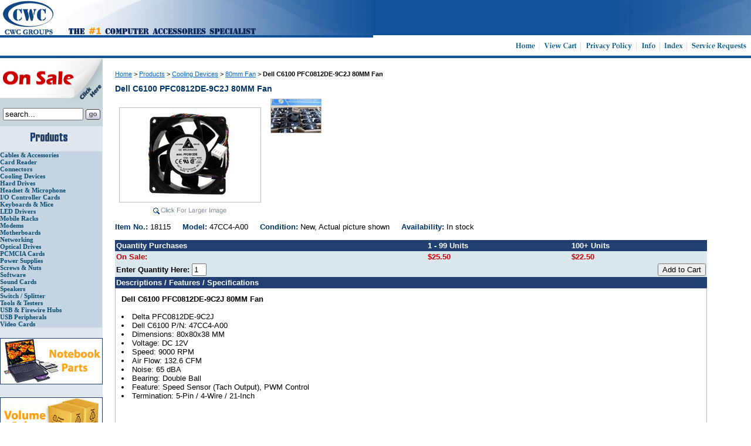

--- FILE ---
content_type: text/html
request_url: https://store.cwc-group.com/pfc0812de9c2j.html
body_size: 5781
content:
<!DOCTYPE HTML><html><head>
<link rel="image_src" href="https://s.turbifycdn.com/aah/yhst-90432262887525/dell-c6100-pfc0812de-9c2j-on-sale-fan-26.gif" />
<meta property="og:image" content="https://s.turbifycdn.com/aah/yhst-90432262887525/dell-c6100-pfc0812de-9c2j-on-sale-fan-26.gif" />
<title>Dell C6100 PFC0812DE-9C2J 80MM Fan - 80mm Fan</title><meta name="description" content="Dell C6100 PFC0812DE-9C2J 80MM Fan Delta PFC0812DE-9C2J Dell C6100 P/N: 47CC4-A00 Dimensions: 80x80x38 MM Voltage: DC 12V Speed: 9000 RPM Air Flow: 132.6 CFM Noise: 65 dBA Bearing: Double Ball Feature..." /><meta name="keywords" content="poweredge c6100 fan, buy c6100 cloud fan, 4wire dell PFC0812DE-9c2j fan, xs23-ty3 fan, dell 47cc4-a00" /><meta name="google-site-verification" content="W6N6hs_F1B6nCbzcfrBmnIAqVEUsdiq-WhSdG1XLER8" />
<meta name="msvalidate.01" content="7C6BF2D8BCBE42BB69BF30118799E700" />
<meta name="description" content="PC parts wholesale for heatsink cooler, I/O controller card, cooling fan, usb hub, hard drives adapter, computer cable, modems, computer systems and more"><script src="https://ajax.googleapis.com/ajax/libs/jquery/2.2.4/jquery.min.js"></script>
<style>
<!--
#breadcrumbs { font-family: arial,helvetica,sans-serif; font-size: 11px; margin-bottom: 1em }
.categoryHead {
 font-weight: bold; font-family: arial; font-size: 10pt; line-height: 1em; color: white; clear: both; background-color: #003366; padding: 3px; }
//-->
</style>
<script src="https://www.google-analytics.com/urchin.js" type="text/javascript">
</script>
<script type="text/javascript">
_uacct = "UA-981929-3";
urchinTracker();
</script>
<SCRIPT LANGUAGE="JavaScript">
<!--
function popup(src) {
  win = window.open(src,"","top=20,left=20,height=300,width=450,toolbar=no,location=no,directories=no,status=no,menubar=no,scrollbars=no,resizable=yes")
}

function thumbOver(thumb)
{
  thumb.style.backgroundColor = "#dbdbdb";
}
function thumbOut(thumb)
{
  thumb.style.backgroundColor = "white";
}

//-->
</script>
<link rel="shortcut icon" href="https://site.cwc-group.com/images/cwc-icon.ico" type="image/x-icon" />
<link rel=stylesheet type=text/css href=https://site.cwc-group.com/images/new-style.css>
<script language=javascript src=https://site.cwc-group.com/lastmodified.js></script></head><body bgcolor="#ffffff" link="#0066cc" vlink="#660099" topmargin="0" leftmargin="0" marginwidth="0" marginheight="0"><table border="0" cellpadding="0" cellspacing="0" width="100%" height="100%"> <tr> <td width="100%" height="95" id=toplineback> <table border="0" cellpadding="0" cellspacing="0" width="100%" height="100%" background="https://site.cwc-group.com/images/cwc-topmenu-back.gif"> <tr bgcolor=#10519C> <td width="433" valign=top><a href="index.html"><img border="0" src="https://site.cwc-group.com/images/cwc-logo.jpg" width="636" height="60"></a></td> <td align=right background="https://site.cwc-group.com/images/cwc-topmenu-back.gif"><img border="0" src="https://site.cwc-group.com/images/right-banner.jpg" width="235" height="60"></td> </tr> <tr> <td height="35" align="right" colspan=2 id=topline2> <a href="index.html"> <img border="0" src="https://site.cwc-group.com/images/cwc-topmenu-home.gif"></a><a href=https://order.store.turbify.net/cgi-bin/wg-order?yhst-90432262887525><img border="0" src="https://site.cwc-group.com/images/cwc-topmenu-viewcart.gif"><a href="privacypolicy.html"><img border="0" src="https://site.cwc-group.com/images/cwc-topmenu-privacy.gif"></a><a href="info.html"><img border="0" src="https://site.cwc-group.com/images/cwc-topmenu-info.gif"></a><a href="ind.html"><img border="0" src="https://site.cwc-group.com/images/cwc-topmenu-index.gif"></a><a href="service-request.html"><img border="0" src="https://site.cwc-group.com/images/cwc-topmenu-services.gif"></a></td> </tr> </table> </td> </tr> <tr> <td width="100%" id=centerline> <table border="0" cellpadding="0" cellspacing="0" width="100%" height="100%"> <tr> <td class=left-rail width="175" align="left" valign="top"> <table border="0" cellpadding="0" cellspacing="0" width="100%" height="100%"> <tr> <td height="40" bgcolor="#cad5db" align="center"><table width="175" height="69" border="0" cellpadding="0" cellspacing="0"> <tr> <td><a href="wholesales.html"><img src="https://site.cwc-group.com/images/onsale.jpg" width="175" height="71" border="0"></a></td> </tr> </table></td> </tr> <tr> <td width="100%" height="40" bgcolor="#cad5db" align="center"> <form method=get action=nsearch.html id=searchform> <input type=hidden name=catalog value=yhst-90432262887525> <input type="text" name=query size="15" value="search..." onclick="if (this.value==&quot;search...&quot;) this.value=&quot;&quot;;" onblur="if (this.value==&quot;&quot;) this.value=&quot;search...&quot;">&nbsp;<input type=image src="https://site.cwc-group.com/images/cwc-search-go.jpg" align=absmiddle width="25" height="18"> <input type=hidden name=.autodone value="https://www.cwc-group.com/nsearch.html"> </form> </td> </tr> <tr> <td width="100%" align="left" valign="top" id=sidenav> <img border="0" src="https://site.cwc-group.com/images/cwc-sidenav-top.gif" width="175" height="39"> <div id=navbar> <a href="cables1.html">Cables & Accessories</a><a href="cardreader.html">Card Reader</a><a href="connectors.html">Connectors</a><a href="casefan.html">Cooling Devices</a><a href="diskdrivers.html">Hard Drives</a><a href="headset.html">Headset & Microphone</a><a href="iocards.html">I/O Controller Cards</a><a href="keyboards.html">Keyboards & Mice</a><a href="leddrivers.html">LED Drivers</a><a href="mobileracks.html">Mobile Racks</a><a href="modems.html">Modems</a><a href="motherboards.html">Motherboards</a><a href="networking.html">Networking</a><a href="opticaldrives.html">Optical Drives</a><a href="pcmciacards.html">PCMCIA Cards</a><a href="powersupply.html">Power Supplies</a><a href="screwsnuts.html">Screws & Nuts</a><a href="software.html">Software</a><a href="soundcards.html">Sound Cards</a><a href="speakers.html">Speakers</a><a href="kvmswitch.html">Switch / Splitter</a><a href="tools.html">Tools & Testers</a><a href="usbhub.html">USB & Firewire Hubs</a><a href="usbperipheral.html">USB Peripherals</a><a href="videocard.html">Video Cards</a> </div> <br>
<center><a href=notebook.html><img border=0 src=https://site.cwc-group.com/images/cwc-notebook.jpg></a></center>
<br>
<center><a href=wholesales.html><img border=0 src=https://site.cwc-group.com/images/cwc-volumesales.jpg></a></center>
<br>
<center><a href=brand.html><img border=0 src=https://site.cwc-group.com/images/cwc-search-brand.jpg></a></center>
<br>
<center><img border=0 src=https://site.cwc-group.com/images/cwc-openhours.jpg></center>
<br>
<center><img border=0 src=https://site.cwc-group.com/images/cwc-yahoologos.jpg></a></center> </td> </tr> </table> </td> <td> <table border="0" cellpadding="0" cellspacing="0" width="100%" height="100%"> <tr> <td align="left" valign="top" id=bodycenter> <div style="padding: 20px"><font size="2" face="arial, helvetica"><div id=breadcrumbs><a href="index.html">Home</a>&nbsp;>&nbsp;<a href="products.html">Products</a>&nbsp;>&nbsp;<a href="casefan.html">Cooling Devices</a>&nbsp;>&nbsp;<a href="80mm.html">80mm Fan</a>&nbsp;>&nbsp;<b>Dell C6100 PFC0812DE-9C2J 80MM Fan</b></div><div style="text-align: left"> <style>h1 { font-family: arial,helvetica,sans-serif; font-size: 14px; color: rgb(0, 51, 102); ); }</style><h1>Dell C6100 PFC0812DE-9C2J 80MM Fan</h1> <script language=javascript src=https://site.cwc-group.com/multi-image.js></script><table border="0" cellspacing="0" cellpadding="0" id="productImages"><tr align="center" valign="top"><td width="255"><img src="https://sep.turbifycdn.com/ca/Img/trans_1x1.gif" height="1" width="255" border="0" /><br /><a href=javascript:EnlargeImage()><img class=productImage name=mainimage border=0 src=https://s.turbifycdn.com/aah/yhst-90432262887525/dell-c6100-pfc0812de-9c2j-on-sale-fan-28.gif alt="Dell C6100 PFC0812DE-9C2J 80MM Fan - Click to enlarge"></a><br /><img src="https://s.turbifycdn.com/aah/yhst-90432262887525/ati-radeon-x800-pro-pci-e-video-card-gateway-p-n-6002886-29.gif" width="128" height="28" border="0" hspace="0" vspace="0" alt="Dell C6100 PFC0812DE-9C2J 80MM Fan - Click to enlarge" /></td><td><img src="https://sep.turbifycdn.com/ca/Img/trans_1x1.gif" height="190" width="10" border="0" /></td><td><script language=javascript>
<!--
;
var ti; var BigImages = new Array(); var CurrentMainImage = 7;BigImages[7] = "https://s.turbifycdn.com/aah/yhst-90432262887525/dell-c6100-pfc0812de-9c2j-on-sale-fan-29.gif"; var MedImages = new Array(); MedImages[1] = ""; MedImages[2] = ""; MedImages[3] = "https://s.turbifycdn.com/aah/yhst-90432262887525/dell-c6100-pfc0812de-9c2j-80mm-fan-28.gif"; BigImages[3] = "https://s.turbifycdn.com/aah/yhst-90432262887525/dell-c6100-pfc0812de-9c2j-80mm-fan-29.gif"; MedImages[4] = ""; MedImages[5] = ""; MedImages[6] = ""; MedImages[7] = "https://s.turbifycdn.com/aah/yhst-90432262887525/dell-c6100-pfc0812de-9c2j-on-sale-fan-28.gif"; ;
//-->
</script><table border="0" cellspacing="0" cellpadding="0"><tr align="center" valign="top"><td><a href="javascript:EnlargeImage()" onmouseover="clearTimeout(ti); SwapMainImage(3)" onmouseout="ti = setTimeout('SwapMainImage(7)',1000)"><img src="https://s.turbifycdn.com/aah/yhst-90432262887525/dell-c6100-pfc0812de-9c2j-80mm-fan-30.gif" width="85" height="57" border="0" hspace="0" vspace="0" class="productImage" /></a></td><td><img src="https://sep.turbifycdn.com/ca/Img/trans_1x1.gif" height="1" width="10" border="0" /></td></tr><tr><td><img src="https://sep.turbifycdn.com/ca/Img/trans_1x1.gif" height="10" width="1" border="0" /></td></tr><tr align="center" valign="top"></tr><tr><td><img src="https://sep.turbifycdn.com/ca/Img/trans_1x1.gif" height="10" width="1" border="0" /></td></tr></table></td></tr></table> <b><font size="2" color="#003366">Item No.:&nbsp;</font></b>18115&nbsp;&nbsp;&nbsp;&nbsp;&nbsp;<b><font size="2" color="#003366">Model:&nbsp;</font></b>47CC4-A00&nbsp;&nbsp;&nbsp;&nbsp;&nbsp;<b><font size="2" color="#003366">Condition:&nbsp;</font></b>New, Actual picture shown&nbsp;&nbsp;&nbsp;&nbsp;&nbsp;<b><font size="2" color="#003366">Availability:&nbsp;</font></b>In stock &nbsp; <br /><br /> <form method="POST" action="https://order.store.turbify.net/yhst-90432262887525/cgi-bin/wg-order?yhst-90432262887525+pfc0812de9c2j"><table border="0" cellspacing="0" cellpadding="2" width="95%"><tr bgcolor="#213f71"><td><font size="2" color="#ffffff" face="arial, helvetica"><b>Quantity Purchases</b></font></td><td><font size="2" color="#ffffff" face="arial, helvetica"><b>1 - 99 Units</b></font></td><td><font size="2" color="#ffffff" face="arial, helvetica"><b>100+ Units</b></font></td></tr><tr bgcolor="#dae7ed"><td><font size="2" color="#cc0000" face="arial, helvetica"><b><b>On Sale:</b></b></font></td><td><font size="2" color="#cc0000" face="arial, helvetica"><b>$25.50</b></font></td><td><font size="2" color="#cc0000" face="arial, helvetica"><b>$22.50</b></font></td></tr><tr bgcolor="#dae7ed"><td><font size="2" face="arial, helvetica"><b>Enter Quantity Here: </b></font><input name="vwquantity" type="text" value="1" maxlength="4" size="1" /></td><td align="right" colspan="2"><input name="vwitem" type="hidden" value="pfc0812de9c2j" /><input name="vwcatalog" type="hidden" value="yhst-90432262887525" /><input type="submit" value="Add to Cart" /></td></tr></table><input type="hidden" name=".autodone" value="https://store.cwc-group.com/pfc0812de9c2j.html" /></form> <table border="0" cellspacing="0" cellpadding="2" width="95%"><tr bgcolor="#213f71"><td><font size="2" color="#ffffff" face="arial, helvetica"><b>Descriptions / Features / Specifications</b></font></td></tr></table> <table border="0" cellspacing="0" cellpadding="0" width="95%"><tr><td><div id=caption style="height: auto"><font size="2" face="arial, helvetica"><b>Dell C6100 PFC0812DE-9C2J 80MM Fan</b><br /><br /><li>Delta PFC0812DE-9C2J
<li>Dell C6100 P/N: 47CC4-A00
<li>Dimensions: 80x80x38 MM
<li>Voltage: DC 12V
<li>Speed: 9000 RPM
<li>Air Flow: 132.6 CFM
<li>Noise: 65 dBA
<li>Bearing: Double Ball
<li>Feature: Speed Sensor (Tach Output), PWM Control
<li>Termination: 5-Pin / 4-Wire / 21-Inch</li><br /><br /></font></div></td></tr></table>  </div> <br> <div align="center"><a href=https://site.cwc-group.com/rating/merchant-rating-082010.html target=_blank> <img src="https://site.cwc-group.com/images/cwc-top-service.jpg" width="145" height="152"></a></div> <table border="0" cellspacing="5" cellpadding="0" width="95%" id="relatedlinks"><tr><td align="center"><font size="1" face="Tahoma,Arial"><b>Related Products</b><br><a href="m3340616g6.html">Nidec TA300DC M33406-16G6 80MM Fan</a> &#124; <a href="dc802512sl.html">DC 802512SL 80MM Fan</a> &#124; <a href="pv801512mspf0a.html">Dell JY705 80MM Fan by Foxconn / AVC / Delta</a> &#124; <a href="nj8025se.html">NJ8025SE 80MM Fan</a> &#124; <a href="3110kl04wb59.html">NMB 3110KL-04W-B59 80MM Fan</a> &#124; <a href="aa8382hsat.html">ADDA AA8382HS-AT 80MM AC Fan</a> &#124; <a href="cf12825hb.html">Colorful CF-12825HB 80MM Fan</a> &#124; <a href="ffb0812shr00.html">Delta FFB0812SH-R00 80MM Fan</a> &#124; <a href="ffb0812shef00.html">Delta FFB0812SHE 3-Wire Fan</a> &#124; <a href="3110gl.html">NMB 3110GL-B4W-B54-P31 80MM Fan</a> &#124; Dell C6100 PFC0812DE-9C2J 80MM Fan &#124; <a href="8015bi.html">Bi-Sonic 80x80x15MM 0.3A 12V Fan</a> &#124; <a href="ec8015th12ba.html">Evercool EC8015TH12BA 80MM Fan</a> &#124; <a href="pva080g12hp01.html">Foxconn PVA080G12H 80MM Fan</a> &#124; <a href="l34689.html">Nidec L34689 80MM Fan</a> &#124; <a href="406016001.html">HP 406016-001 Fan Replacement</a> &#124; <a href="ad0812hxd71.html">Adda AD0812HX-D71 80MM Fan</a> &#124; <a href="efb0812hhb5n74.html">Delta EFB0812HHB-5N74 4-Pin Fan</a> &#124; <a href="efb0812hhb7q44.html">HP EFB0812HHB-7Q44 5-Pin / 4-Wire 80MM Fan</a> &#124; <a href="446358001fan.html">HP XW8600 / XW6600 Heatsink's Fan</a> &#124; <a href="gfb0812dhu.html">Delta GFB0812DHU 8-Wire Fan</a></font></td></tr></table><style>h2 { font-family:arial,helvetica; font-size: 9pt; color: #808080; font-variant:small-caps }</style><table border="0" cellspacing="0" cellpadding="0" width="98%"><tr align="center"><td><br /><h2>Buy Dell C6100 PFC0812DE-9C2J 80MM Fan, buy 47CC4-A00<br /><br /></h2></td></tr></table></font></div> </td> </tr> </table></td> </tr> </table> </td> </tr> <tr> <td width="100%" height="40"> <table border="0" cellpadding="0" cellspacing="0" width="100%" height="100%"> <tr> <td width="175" background="https://site.cwc-group.com/images/cwc-cards-black.gif" align="center"> <img border="0" src="https://site.cwc-group.com/images/cwc-cards.gif" width="175" height="21"></td> <td background="https://site.cwc-group.com/images/cwc-bottomnav-back.jpg" align="center" id=bottomnav> <a href="index.html">Home</a>&nbsp;&nbsp;|&nbsp;&nbsp; <a href=https://order.store.turbify.net/cgi-bin/wg-order?yhst-90432262887525>View Cart</a>&nbsp;&nbsp;|&nbsp;&nbsp; <a href="privacypolicy.html">Privacy Policy</a>&nbsp;&nbsp;|&nbsp;&nbsp; <a href="info.html">Info</a>&nbsp;&nbsp;|&nbsp;&nbsp; <a href="ind.html">Index</a>&nbsp;&nbsp;|&nbsp;&nbsp; <a href="https://order.store.turbify.net/cgi-bin/wg-request-catalog?yhst-90432262887525">Service Requests</a></td> </tr> </table> </td> </tr> <tr> <td width="100%" height="16"> <table border="0" cellpadding="0" cellspacing="0" width="100%" height="100%"> <tr> <td width="175" bgcolor="#ffffff">&nbsp;</td> <td align="center" id=copyright> Copyright: 2024 CWC Group. All Rights Reserved.<br /><script language=javascript>LastModified(1767906217000);</script> </td> </tr> </table> </td> </tr> </table> <script type="text/javascript" id="yfc_loader" src="https://turbifycdn.com/store/migration/loader-min-1.0.34.js?q=yhst-90432262887525&ts=1767906217&p=1&h=order.store.turbify.net"></script></body>
<script type="text/javascript">var PAGE_ATTRS = {'storeId': 'yhst-90432262887525', 'itemId': 'pfc0812de9c2j', 'isOrderable': '1', 'name': 'Dell C6100 PFC0812DE-9C2J 80MM Fan', 'salePrice': '25.50', 'listPrice': '25.50', 'brand': 'FAN-XS230', 'model': 'FAN-XS230', 'promoted': '', 'createTime': '1767906217', 'modifiedTime': '1767906217', 'catNamePath': 'Products > Cooling Devices > 80mm Fan', 'upc': ''};</script><script type="text/javascript">
csell_env = 'ue1';
 var storeCheckoutDomain = 'order.store.turbify.net';
</script>

<script type="text/javascript">
  function toOSTN(node){
    if(node.hasAttributes()){
      for (const attr of node.attributes) {
        node.setAttribute(attr.name,attr.value.replace(/(us-dc1-order|us-dc2-order|order)\.(store|stores)\.([a-z0-9-]+)\.(net|com)/g, storeCheckoutDomain));
      }
    }
  };
  document.addEventListener('readystatechange', event => {
  if(typeof storeCheckoutDomain != 'undefined' && storeCheckoutDomain != "order.store.turbify.net"){
    if (event.target.readyState === "interactive") {
      fromOSYN = document.getElementsByTagName('form');
        for (let i = 0; i < fromOSYN.length; i++) {
          toOSTN(fromOSYN[i]);
        }
      }
    }
  });
</script>
<script type="text/javascript">
// Begin Store Generated Code
 </script> <script type="text/javascript" src="https://s.turbifycdn.com/lq/ult/ylc_1.9.js" ></script> <script type="text/javascript" src="https://s.turbifycdn.com/ae/lib/smbiz/store/csell/beacon-a9518fc6e4.js" >
</script>
<script type="text/javascript">
// Begin Store Generated Code
 csell_page_data = {}; csell_page_rec_data = []; ts='TOK_STORE_ID';
</script>
<script type="text/javascript">
// Begin Store Generated Code
function csell_GLOBAL_INIT_TAG() { var csell_token_map = {}; csell_token_map['TOK_SPACEID'] = '2022276099'; csell_token_map['TOK_URL'] = ''; csell_token_map['TOK_STORE_ID'] = 'yhst-90432262887525'; csell_token_map['TOK_ITEM_ID_LIST'] = 'pfc0812de9c2j'; csell_token_map['TOK_ORDER_HOST'] = 'order.store.turbify.net'; csell_token_map['TOK_BEACON_TYPE'] = 'prod'; csell_token_map['TOK_RAND_KEY'] = 't'; csell_token_map['TOK_IS_ORDERABLE'] = '1';  c = csell_page_data; var x = (typeof storeCheckoutDomain == 'string')?storeCheckoutDomain:'order.store.turbify.net'; var t = csell_token_map; c['s'] = t['TOK_SPACEID']; c['url'] = t['TOK_URL']; c['si'] = t[ts]; c['ii'] = t['TOK_ITEM_ID_LIST']; c['bt'] = t['TOK_BEACON_TYPE']; c['rnd'] = t['TOK_RAND_KEY']; c['io'] = t['TOK_IS_ORDERABLE']; YStore.addItemUrl = 'http%s://'+x+'/'+t[ts]+'/ymix/MetaController.html?eventName.addEvent&cartDS.shoppingcart_ROW0_m_orderItemVector_ROW0_m_itemId=%s&cartDS.shoppingcart_ROW0_m_orderItemVector_ROW0_m_quantity=1&ysco_key_cs_item=1&sectionId=ysco.cart&ysco_key_store_id='+t[ts]; } 
</script>
<script type="text/javascript">
// Begin Store Generated Code
function csell_REC_VIEW_TAG() {  var env = (typeof csell_env == 'string')?csell_env:'prod'; var p = csell_page_data; var a = '/sid='+p['si']+'/io='+p['io']+'/ii='+p['ii']+'/bt='+p['bt']+'-view'+'/en='+env; var r=Math.random(); YStore.CrossSellBeacon.renderBeaconWithRecData(p['url']+'/p/s='+p['s']+'/'+p['rnd']+'='+r+a); } 
</script>
<script type="text/javascript">
// Begin Store Generated Code
var csell_token_map = {}; csell_token_map['TOK_PAGE'] = 'p'; csell_token_map['TOK_CURR_SYM'] = '$'; csell_token_map['TOK_WS_URL'] = 'https://yhst-90432262887525.csell.store.turbify.net/cs/recommend?itemids=pfc0812de9c2j&location=p'; csell_token_map['TOK_SHOW_CS_RECS'] = 'false';  var t = csell_token_map; csell_GLOBAL_INIT_TAG(); YStore.page = t['TOK_PAGE']; YStore.currencySymbol = t['TOK_CURR_SYM']; YStore.crossSellUrl = t['TOK_WS_URL']; YStore.showCSRecs = t['TOK_SHOW_CS_RECS']; </script> <script type="text/javascript" src="https://s.turbifycdn.com/ae/store/secure/recs-1.3.2.2.js" ></script> <script type="text/javascript" >
</script>
</html>
<!-- html104.prod.store.e1a.lumsb.com Wed Jan 28 15:16:23 PST 2026 -->


--- FILE ---
content_type: text/javascript
request_url: https://site.cwc-group.com/lastmodified.js
body_size: -19
content:
function LastModified(ts)
{
	var days = new Array(8);
	days[1] = "Sunday";
	days[2] = "Monday";
	days[3] = "Tuesday";
	days[4] = "Wednesday";
	days[5] = "Thursday";
	days[6] = "Friday";
	days[7] = "Saturday";
	var months = new Array(13);
	months[1] = "January";
	months[2] = "February";
	months[3] = "March";
	months[4] = "April";
	months[5] = "May";
	months[6] = "June";
	months[7] = "July";
	months[8] = "August";
	months[9] = "September";
	months[10] = "October";
	months[11] = "November";
	months[12] = "December";
	var dateObj = new Date(ts)
	
	var wday = days[dateObj.getDay() + 1]
	var lmonth = months[dateObj.getMonth() + 1]
	var date = dateObj.getDate()
	var fyear = dateObj.getYear()
	if (fyear < 2000) 
	fyear = fyear + 1900
	document.write("Last Updated: " + wday + ", " + lmonth + " " + date + ", " + fyear)
}
